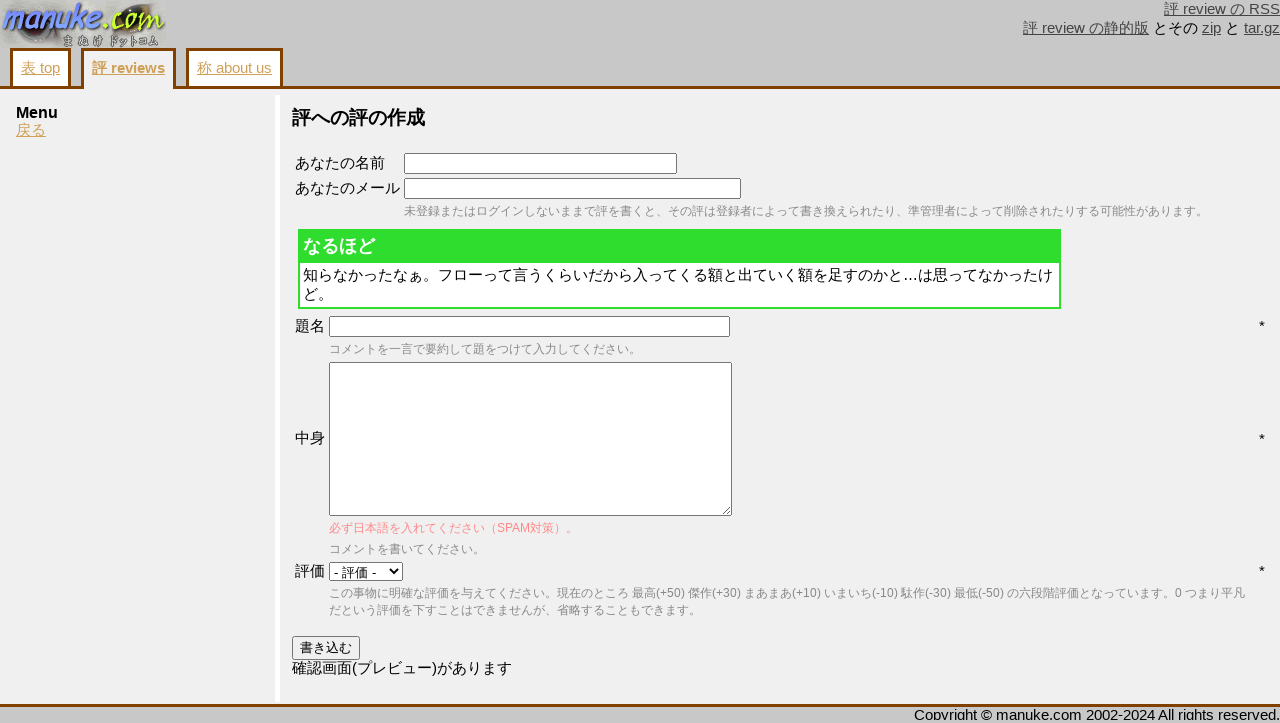

--- FILE ---
content_type: text/html; charset=UTF-8
request_url: http://www.manuke.com/review/edit.php?f_parent=727&f_class=2
body_size: 2716
content:
<!DOCTYPE HTML PUBLIC "-//W3C//DTD HTML 4.0 Transitional//EN">
<HTML>
<HEAD prefix="og: http://ogp.me/ns# fb: http://ogp.me/ns/fb# article: http://ogp.me/ns/article#">
<!-- Global site tag (gtag.js) - Google Analytics -->
<script async src="https://www.googletagmanager.com/gtag/js?id=UA-59181940-1"></script>
<script>
  window.dataLayer = window.dataLayer || [];
  function gtag(){dataLayer.push(arguments);}
  gtag('js', new Date());

  gtag('config', 'UA-59181940-1');
</script>
<META http-equiv="Content-Type" content="text/html; charset=UTF-8">
<META name="viewport" content="width=device-width,initial-scale=1">
<!--[if lt IE 9]>
<script src="http://css3-mediaqueries-js.googlecode.com/svn/trunk/css3-mediaqueries.js"></script>
<![endif]-->
<TITLE>manuke.com [review edit]</TITLE>
<META name="Classification" content="レビュー">
<META name="Description" content="本、マンガ、コンピュータ、時事ニュース、ゲーム、店など、あらゆるものをレビューして紹介するサイト">
<META name="KeyWords" content="レビュー,本,マンガ,コンピュータ,時事,ニュース,ゲーム,店,ノンフィクション,ルポ">
<meta property="og:type" content="article" />
<meta property="og:image" content="https://manuke.com/image/pet_cat_oddeye.png" />
<meta property="og:site_name" content="manuke.com" />
<LINK rel="StyleSheet" href="/style.css" type="text/css" media="screen">
</HEAD>
<BODY bgcolor="#C8C8C8">
<TABLE border="0" valign="top" cellspacing="0" cellpadding="0" width="100%" height="100%">
 <TR>
  <TD class="title">
   <!-- nested table for title -->
   <TABLE border="0" cellspacing="0" cellpadding="0" width="100%" height="48">
   <TBODY>
    <TR>
     <TD width="168">
      <IMG src="/image/logo.gif" width="166" height="48" border="0">
     </TD>
     <TD align="right" valign="top" class="header"><A href="/review/rdf.php">評 review の RSS</A><BR><A href="/static/index.html">評 review の静的版</A> とその <A href="/~mysql/reviews.zip">zip</A> と <A href="/~mysql/reviews.tar.gz">tar.gz</A></TD>
    </TR>
   </TBODY>
   </TABLE>
   <!-- /nested table for title -->
  </TD>
 </TR>
 <TR>
  <TD class="tab">
   <!-- nested table for tab -->
   <TABLE border="0" cellspacing="0" cellpadding="0" height="40" width="100%">
   <TBODY>
    <TR width="100%"><TD valign="bottom"><TABLE border="0" cellspacing="0" cellpadding="0" width="10" height="3" bgcolor="#804000"><TR><TD></TD></TR></TABLE></TD>
<TD><TABLE border="0" width="100%" height="100%" cellspacing="3" cellpadding="0" bgcolor="#804000"><TBODY><TR><TD bgcolor="#FFFFFF" align="center" style="padding: 8px;" nowrap><FONT color="black"><A href="/">表 top</A></FONT></TD></TR></TBODY></TABLE></TD>
<TD valign="bottom"><TABLE border="0" cellspacing="0" cellpadding="0" width="10" height="3" bgcolor="#804000"><TR><TD></TD></TR></TABLE></TD>
<TD><TABLE border="0" cellspacing="0" cellpadding="0" width="3" height="100%" bgcolor="#804000"><TR><TD></TD></TR></TABLE></TD>
<TD valign="top"><TABLE border="0" cellspacing="0" cellpadding="0" height="100%" bgcolor="#804000"><TR height="3"><TD></TD></TR><TR height="100%"><TD bgcolor="#F0F0F0" align="center" style="padding: 8px;" nowrap><FONT color="black"><A href="/review/list.php"><B>評 reviews</B></A></FONT></TD></TR><TR height="3" bgcolor="#F0F0F0"><TD></TD></TR></TABLE></TD>
<TD><TABLE border="0" cellspacing="0" cellpadding="0" width="3" height="100%" bgcolor="#804000"><TR><TD></TD></TR></TABLE></TD>
<TD valign="bottom"><TABLE border="0" cellspacing="0" cellpadding="0" width="10" height="3" bgcolor="#804000"><TR><TD></TD></TR></TABLE></TD>
<TD><TABLE border="0" width="100%" height="100%" cellspacing="3" cellpadding="0" bgcolor="#804000"><TBODY><TR><TD bgcolor="#FFFFFF" align="center" style="padding: 8px;" nowrap><FONT color="black"><A href="/about.php">称 about us</A></FONT></TD></TR></TBODY></TABLE></TD>
<TD valign="bottom" width="100%"><TABLE border="0" cellspacing="0" cellpadding="0" width="100%" height="3" bgcolor="#804000"><TR><TD></TD></TR></TABLE></TD>
    </TR>
   </TBODY>
   </TABLE>
   <!-- /nested table for title -->
  </TD>
 </TR>
 <TR valign="top">
  <TD width="100%" height="100%" class="stuff">
   <!-- content -->
<TABLE border="0" width="100%"><TBODY><TR valign="top">
<TD class="leftsidebar" width="120">
<H4>Menu</H4>
<A href="view.php?f_revid=727">戻る</A>
</TD>
<TD width="1" height="100%" bgcolor="#FFFFFF"></TD>
<TD class="content" width="80%" style="min-width: 0; overflow-wrap: break-word; word-break: break-all;">
<H3>評への評の作成</H3>
<FORM action="edit.php" method="POST" enctype="multipart/form-data">
<TABLE border="0"><TBODY>
<TR><TD nowrap>あなたの名前</TD><TD><INPUT size="32" type="text" name="f_author" maxlength="64" value=""></TD><TD>&nbsp;</TD></TR>
<TR><TD nowrap>あなたのメール</TD><TD><INPUT size="40" type="text" name="f_email" maxlength="255" value=""></TD><TD>&nbsp;</TD></TR>
<TR><TD>&nbsp;</TD><TD><SPAN class="subdesc">未登録またはログインしないままで評を書くと、その評は登録者によって書き換えられたり、準管理者によって削除されたりする可能性があります。</SPAN></TD><TD>&nbsp;</TD></TR>
</TBODY></TABLE>
<TABLE border="0"><TBODY>
<TR><TD colspan="2">
  <TABLE width="100%"><TBODY><TR><TD>
   <TABLE width="80%" bgcolor="#2fdd2f" cellpadding="3"><TBODY>
    <TR cellpadding="0"><TD><FONT color="#ffffff" size="+1"><B>なるほど</B></FONT></TD></TR>
    <TR bgcolor="#ffffff"><TD>知らなかったなぁ。フローって言うくらいだから入ってくる額と出ていく額を足すのかと…は思ってなかったけど。</TD></TR>
   </TBODY></TABLE>
  </TD></TR></TBODY></TABLE>
</TR></TD><INPUT type="hidden" name="f_parent" value="727">
<TR><TD nowrap>題名</TD><TD><INPUT size="48" type="text" name="f_title" maxlength="255" value=""></TD><TD>*</TD></TR>
<TR><TD>&nbsp;</TD><TD><SPAN class="subdesc">コメントを一言で要約して題をつけて入力してください。</SPAN></TD><TD>&nbsp;</TD></TR>
    <TR><TD nowrap>中身</TD><TD><TEXTAREA rows="10" cols="48" name="f_msg"></TEXTAREA></TD><TD>*</TD></TR>
<TR><TD>&nbsp;</TD><TD><SPAN class="subdescerr">必ず日本語を入れてください（SPAM対策）。</SPAN></TD><TD>&nbsp;</TD></TR>
<TR><TD>&nbsp;</TD><TD><SPAN class="subdesc">コメントを書いてください。</SPAN></TD><TD>&nbsp;</TD></TR>
<TR><TD nowrap>評価</TD><TD>
<SELECT name="f_score">
<OPTION value="9999">- 評価 - </OPTION>
<OPTION value="50">最高</OPTION>
<OPTION value="30">傑作</OPTION>
<OPTION value="10">まあまあ</OPTION>
<OPTION value="-10">いまいち</OPTION>
<OPTION value="-30">駄作</OPTION>
<OPTION value="-50">最低</OPTION>
</SELECT>
</TD><TD>*</TD></TR>
<TR><TD>&nbsp;</TD><TD><SPAN class="subdesc">この事物に明確な評価を与えてください。現在のところ 最高(+50) 傑作(+30) まあまあ(+10) いまいち(-10) 駄作(-30) 最低(-50) の六段階評価となっています。0 つまり平凡だという評価を下すことはできませんが、省略することもできます。</SPAN></TD><TD>&nbsp;</TD></TR>
<INPUT type="hidden" name="f_axslvl" value="0">
<INPUT type="hidden" name="f_caxslvl" value="0">
</TBODY></TABLE>
<INPUT type="hidden" name="f_class" value="2">
<P><INPUT type="submit" name="f_preview" value="書き込む"><BR>確認画面(プレビュー)があります</P>
</FORM>
</TD>
</TR></TBODY></TABLE>
   <!-- /content --> 
  </TD>
 </TR>
 <TR width="100%" height="3">
  <TD bgcolor="#804000" width="100%"></TD>
 </TR>
 <TR>
  <TD align="right">Copyright &copy; manuke.com 2002-2024 All rights reserved.</TD>
 </TR>
</TABLE>
</BODY>
</HTML>
